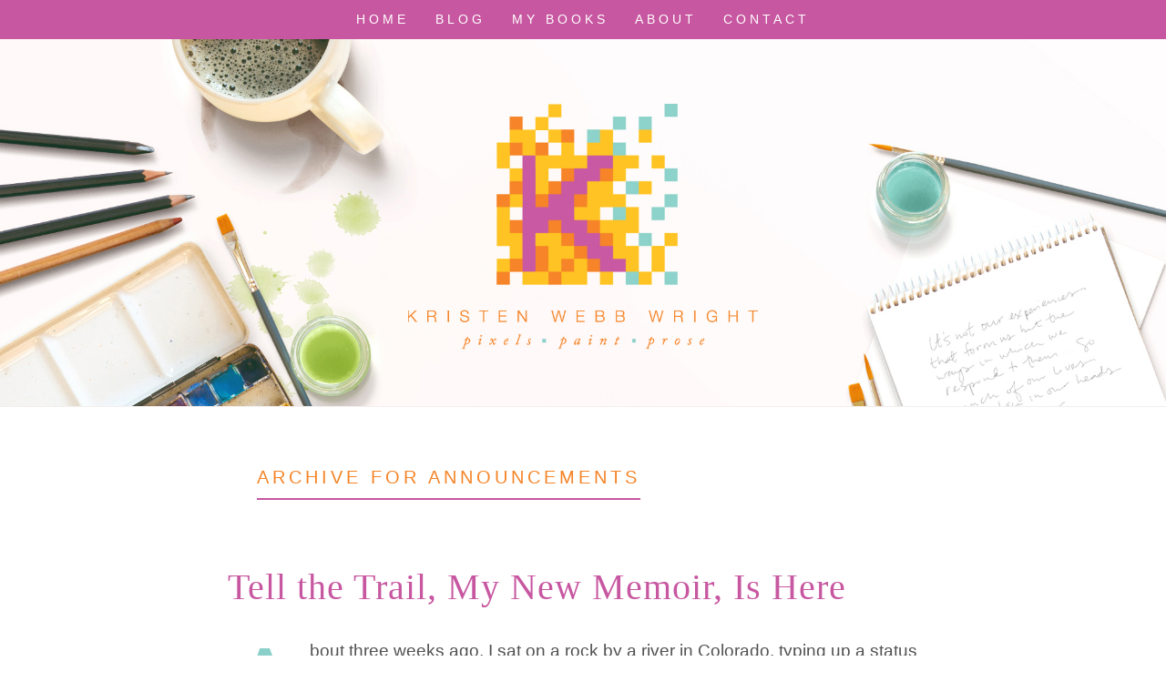

--- FILE ---
content_type: text/html; charset=UTF-8
request_url: https://kristenwebbwright.com/category/announcements/
body_size: 14714
content:
<!DOCTYPE html>

<!--[if IE 6]>
	<html id="ie6" lang="en-US" prefix="og: http://ogp.me/ns# fb: http://ogp.me/ns/fb#">
<![endif]-->
<!--[if IE 7]>
	<html id="ie7" lang="en-US" prefix="og: http://ogp.me/ns# fb: http://ogp.me/ns/fb#">
<![endif]-->
<!--[if IE 8]>
	<html id="ie8" lang="en-US" prefix="og: http://ogp.me/ns# fb: http://ogp.me/ns/fb#">
<![endif]-->
<!--[if IE 9]>
	<html id="ie9" lang="en-US" prefix="og: http://ogp.me/ns# fb: http://ogp.me/ns/fb#">
<![endif]-->
<!--[if (gt IE 9) | (!IE)  ]><!-->
	<html  lang="en-US" prefix="og: http://ogp.me/ns# fb: http://ogp.me/ns/fb#">
<!--<![endif]-->

<head>

<meta charset="UTF-8" />

<title>Announcements Archives - Kristen Webb Wright</title>

<link rel="shortcut icon" href="https://kristenwebbwright.com/wp-content/uploads/builder-favicon/qzTlVc2Ng.ico" />

<link rel="stylesheet" href="https://kristenwebbwright.com/wp-content/themes/Builder-Walker/lib/builder-core/css/reset.css" type="text/css" media="screen" />
<link rel="stylesheet" href="https://kristenwebbwright.com/wp-content/themes/Builder-Walker-Testing/style.css" type="text/css" media="screen" />
<link rel="stylesheet" href="https://kristenwebbwright.com/wp-content/uploads/it-file-cache/builder-layouts/54bd921916c1e.css?version=bd471047de8319345e8e0717b7b8f191" type="text/css" media="screen" />
<link rel="stylesheet" href="https://kristenwebbwright.com/wp-content/themes/Builder-Walker-Testing/style-responsive.css" type="text/css" media="only screen and (max-width: 780px)" />
<link rel="stylesheet" href="https://kristenwebbwright.com/wp-content/themes/Builder-Walker-Testing/style-mobile.css" type="text/css" media="only screen and (max-width: 500px)" />
<link rel="stylesheet" href="https://kristenwebbwright.com/wp-content/themes/Builder-Walker/lib/builder-core/css/structure.css?ver=2" type="text/css" media="screen" />

<!--[if lt IE 7]>
	<script src="https://kristenwebbwright.com/wp-content/themes/Builder-Walker/lib/builder-core/js/dropdown.js" type="text/javascript"></script>
<![endif]-->
<!--[if lt IE 9]>
	<script src="https://kristenwebbwright.com/wp-content/themes/Builder-Walker/lib/builder-core/js/html5.js" type="text/javascript"></script>
<![endif]-->

<link rel="profile" href="https://gmpg.org/xfn/11" />
<link rel="pingback" href="https://kristenwebbwright.com/xmlrpc.php" />
<meta name="viewport" content="width=device-width, initial-scale=1">

<meta name='robots' content='index, follow, max-image-preview:large, max-snippet:-1, max-video-preview:-1' />
	<style>img:is([sizes="auto" i], [sizes^="auto," i]) { contain-intrinsic-size: 3000px 1500px }</style>
	<meta name="dlm-version" content="4.8.7">
	<!-- This site is optimized with the Yoast SEO plugin v20.12 - https://yoast.com/wordpress/plugins/seo/ -->
	<link rel="canonical" href="https://www.kristenwebbwright.com/category/announcements/" />
	<meta property="og:locale" content="en_US" />
	<meta property="og:type" content="article" />
	<meta property="og:title" content="Announcements Archives - Kristen Webb Wright" />
	<meta property="og:url" content="https://www.kristenwebbwright.com/category/announcements/" />
	<meta property="og:site_name" content="Kristen Webb Wright" />
	<meta name="twitter:card" content="summary_large_image" />
	<meta name="twitter:site" content="@kristenwright_" />
	<script type="application/ld+json" class="yoast-schema-graph">{"@context":"https://schema.org","@graph":[{"@type":"CollectionPage","@id":"https://www.kristenwebbwright.com/category/announcements/","url":"https://www.kristenwebbwright.com/category/announcements/","name":"Announcements Archives - Kristen Webb Wright","isPartOf":{"@id":"https://kristenwebbwright.com/#website"},"breadcrumb":{"@id":"https://www.kristenwebbwright.com/category/announcements/#breadcrumb"},"inLanguage":"en-US"},{"@type":"BreadcrumbList","@id":"https://www.kristenwebbwright.com/category/announcements/#breadcrumb","itemListElement":[{"@type":"ListItem","position":1,"name":"Home","item":"https://kristenwebbwright.com/"},{"@type":"ListItem","position":2,"name":"Announcements"}]},{"@type":"WebSite","@id":"https://kristenwebbwright.com/#website","url":"https://kristenwebbwright.com/","name":"Kristen Webb Wright","description":"Writer, Artist &amp; Web Designer from Oklahoma City","publisher":{"@id":"https://kristenwebbwright.com/#/schema/person/39115dbcc8e20b96e73c226b2e69127d"},"potentialAction":[{"@type":"SearchAction","target":{"@type":"EntryPoint","urlTemplate":"https://kristenwebbwright.com/?s={search_term_string}"},"query-input":"required name=search_term_string"}],"inLanguage":"en-US"},{"@type":["Person","Organization"],"@id":"https://kristenwebbwright.com/#/schema/person/39115dbcc8e20b96e73c226b2e69127d","name":"Kristen Webb Wright","image":{"@type":"ImageObject","inLanguage":"en-US","@id":"https://kristenwebbwright.com/#/schema/person/image/","url":"https://secure.gravatar.com/avatar/e154faa979fe43f2d2ac046f289741c8abdd82b95eec8fa700841c914312573b?s=96&d=mm&r=g","contentUrl":"https://secure.gravatar.com/avatar/e154faa979fe43f2d2ac046f289741c8abdd82b95eec8fa700841c914312573b?s=96&d=mm&r=g","caption":"Kristen Webb Wright"},"logo":{"@id":"https://kristenwebbwright.com/#/schema/person/image/"},"sameAs":["https://twitter.com/kristenwright_"]}]}</script>
	<!-- / Yoast SEO plugin. -->


<link rel="alternate" type="application/rss+xml" title="Kristen Webb Wright &raquo; Feed" href="https://kristenwebbwright.com/feed/" />
<link rel="alternate" type="application/rss+xml" title="Kristen Webb Wright &raquo; Comments Feed" href="https://kristenwebbwright.com/comments/feed/" />
<link rel="alternate" type="application/rss+xml" title="Kristen Webb Wright &raquo; Announcements Category Feed" href="https://kristenwebbwright.com/category/announcements/feed/" />
<script type="text/javascript">
/* <![CDATA[ */
window._wpemojiSettings = {"baseUrl":"https:\/\/s.w.org\/images\/core\/emoji\/16.0.1\/72x72\/","ext":".png","svgUrl":"https:\/\/s.w.org\/images\/core\/emoji\/16.0.1\/svg\/","svgExt":".svg","source":{"wpemoji":"https:\/\/kristenwebbwright.com\/wp-includes\/js\/wp-emoji.js?ver=6.8.3","twemoji":"https:\/\/kristenwebbwright.com\/wp-includes\/js\/twemoji.js?ver=6.8.3"}};
/**
 * @output wp-includes/js/wp-emoji-loader.js
 */

/**
 * Emoji Settings as exported in PHP via _print_emoji_detection_script().
 * @typedef WPEmojiSettings
 * @type {object}
 * @property {?object} source
 * @property {?string} source.concatemoji
 * @property {?string} source.twemoji
 * @property {?string} source.wpemoji
 * @property {?boolean} DOMReady
 * @property {?Function} readyCallback
 */

/**
 * Support tests.
 * @typedef SupportTests
 * @type {object}
 * @property {?boolean} flag
 * @property {?boolean} emoji
 */

/**
 * IIFE to detect emoji support and load Twemoji if needed.
 *
 * @param {Window} window
 * @param {Document} document
 * @param {WPEmojiSettings} settings
 */
( function wpEmojiLoader( window, document, settings ) {
	if ( typeof Promise === 'undefined' ) {
		return;
	}

	var sessionStorageKey = 'wpEmojiSettingsSupports';
	var tests = [ 'flag', 'emoji' ];

	/**
	 * Checks whether the browser supports offloading to a Worker.
	 *
	 * @since 6.3.0
	 *
	 * @private
	 *
	 * @returns {boolean}
	 */
	function supportsWorkerOffloading() {
		return (
			typeof Worker !== 'undefined' &&
			typeof OffscreenCanvas !== 'undefined' &&
			typeof URL !== 'undefined' &&
			URL.createObjectURL &&
			typeof Blob !== 'undefined'
		);
	}

	/**
	 * @typedef SessionSupportTests
	 * @type {object}
	 * @property {number} timestamp
	 * @property {SupportTests} supportTests
	 */

	/**
	 * Get support tests from session.
	 *
	 * @since 6.3.0
	 *
	 * @private
	 *
	 * @returns {?SupportTests} Support tests, or null if not set or older than 1 week.
	 */
	function getSessionSupportTests() {
		try {
			/** @type {SessionSupportTests} */
			var item = JSON.parse(
				sessionStorage.getItem( sessionStorageKey )
			);
			if (
				typeof item === 'object' &&
				typeof item.timestamp === 'number' &&
				new Date().valueOf() < item.timestamp + 604800 && // Note: Number is a week in seconds.
				typeof item.supportTests === 'object'
			) {
				return item.supportTests;
			}
		} catch ( e ) {}
		return null;
	}

	/**
	 * Persist the supports in session storage.
	 *
	 * @since 6.3.0
	 *
	 * @private
	 *
	 * @param {SupportTests} supportTests Support tests.
	 */
	function setSessionSupportTests( supportTests ) {
		try {
			/** @type {SessionSupportTests} */
			var item = {
				supportTests: supportTests,
				timestamp: new Date().valueOf()
			};

			sessionStorage.setItem(
				sessionStorageKey,
				JSON.stringify( item )
			);
		} catch ( e ) {}
	}

	/**
	 * Checks if two sets of Emoji characters render the same visually.
	 *
	 * This is used to determine if the browser is rendering an emoji with multiple data points
	 * correctly. set1 is the emoji in the correct form, using a zero-width joiner. set2 is the emoji
	 * in the incorrect form, using a zero-width space. If the two sets render the same, then the browser
	 * does not support the emoji correctly.
	 *
	 * This function may be serialized to run in a Worker. Therefore, it cannot refer to variables from the containing
	 * scope. Everything must be passed by parameters.
	 *
	 * @since 4.9.0
	 *
	 * @private
	 *
	 * @param {CanvasRenderingContext2D} context 2D Context.
	 * @param {string} set1 Set of Emoji to test.
	 * @param {string} set2 Set of Emoji to test.
	 *
	 * @return {boolean} True if the two sets render the same.
	 */
	function emojiSetsRenderIdentically( context, set1, set2 ) {
		// Cleanup from previous test.
		context.clearRect( 0, 0, context.canvas.width, context.canvas.height );
		context.fillText( set1, 0, 0 );
		var rendered1 = new Uint32Array(
			context.getImageData(
				0,
				0,
				context.canvas.width,
				context.canvas.height
			).data
		);

		// Cleanup from previous test.
		context.clearRect( 0, 0, context.canvas.width, context.canvas.height );
		context.fillText( set2, 0, 0 );
		var rendered2 = new Uint32Array(
			context.getImageData(
				0,
				0,
				context.canvas.width,
				context.canvas.height
			).data
		);

		return rendered1.every( function ( rendered2Data, index ) {
			return rendered2Data === rendered2[ index ];
		} );
	}

	/**
	 * Checks if the center point of a single emoji is empty.
	 *
	 * This is used to determine if the browser is rendering an emoji with a single data point
	 * correctly. The center point of an incorrectly rendered emoji will be empty. A correctly
	 * rendered emoji will have a non-zero value at the center point.
	 *
	 * This function may be serialized to run in a Worker. Therefore, it cannot refer to variables from the containing
	 * scope. Everything must be passed by parameters.
	 *
	 * @since 6.8.2
	 *
	 * @private
	 *
	 * @param {CanvasRenderingContext2D} context 2D Context.
	 * @param {string} emoji Emoji to test.
	 *
	 * @return {boolean} True if the center point is empty.
	 */
	function emojiRendersEmptyCenterPoint( context, emoji ) {
		// Cleanup from previous test.
		context.clearRect( 0, 0, context.canvas.width, context.canvas.height );
		context.fillText( emoji, 0, 0 );

		// Test if the center point (16, 16) is empty (0,0,0,0).
		var centerPoint = context.getImageData(16, 16, 1, 1);
		for ( var i = 0; i < centerPoint.data.length; i++ ) {
			if ( centerPoint.data[ i ] !== 0 ) {
				// Stop checking the moment it's known not to be empty.
				return false;
			}
		}

		return true;
	}

	/**
	 * Determines if the browser properly renders Emoji that Twemoji can supplement.
	 *
	 * This function may be serialized to run in a Worker. Therefore, it cannot refer to variables from the containing
	 * scope. Everything must be passed by parameters.
	 *
	 * @since 4.2.0
	 *
	 * @private
	 *
	 * @param {CanvasRenderingContext2D} context 2D Context.
	 * @param {string} type Whether to test for support of "flag" or "emoji".
	 * @param {Function} emojiSetsRenderIdentically Reference to emojiSetsRenderIdentically function, needed due to minification.
	 * @param {Function} emojiRendersEmptyCenterPoint Reference to emojiRendersEmptyCenterPoint function, needed due to minification.
	 *
	 * @return {boolean} True if the browser can render emoji, false if it cannot.
	 */
	function browserSupportsEmoji( context, type, emojiSetsRenderIdentically, emojiRendersEmptyCenterPoint ) {
		var isIdentical;

		switch ( type ) {
			case 'flag':
				/*
				 * Test for Transgender flag compatibility. Added in Unicode 13.
				 *
				 * To test for support, we try to render it, and compare the rendering to how it would look if
				 * the browser doesn't render it correctly (white flag emoji + transgender symbol).
				 */
				isIdentical = emojiSetsRenderIdentically(
					context,
					'\uD83C\uDFF3\uFE0F\u200D\u26A7\uFE0F', // as a zero-width joiner sequence
					'\uD83C\uDFF3\uFE0F\u200B\u26A7\uFE0F' // separated by a zero-width space
				);

				if ( isIdentical ) {
					return false;
				}

				/*
				 * Test for Sark flag compatibility. This is the least supported of the letter locale flags,
				 * so gives us an easy test for full support.
				 *
				 * To test for support, we try to render it, and compare the rendering to how it would look if
				 * the browser doesn't render it correctly ([C] + [Q]).
				 */
				isIdentical = emojiSetsRenderIdentically(
					context,
					'\uD83C\uDDE8\uD83C\uDDF6', // as the sequence of two code points
					'\uD83C\uDDE8\u200B\uD83C\uDDF6' // as the two code points separated by a zero-width space
				);

				if ( isIdentical ) {
					return false;
				}

				/*
				 * Test for English flag compatibility. England is a country in the United Kingdom, it
				 * does not have a two letter locale code but rather a five letter sub-division code.
				 *
				 * To test for support, we try to render it, and compare the rendering to how it would look if
				 * the browser doesn't render it correctly (black flag emoji + [G] + [B] + [E] + [N] + [G]).
				 */
				isIdentical = emojiSetsRenderIdentically(
					context,
					// as the flag sequence
					'\uD83C\uDFF4\uDB40\uDC67\uDB40\uDC62\uDB40\uDC65\uDB40\uDC6E\uDB40\uDC67\uDB40\uDC7F',
					// with each code point separated by a zero-width space
					'\uD83C\uDFF4\u200B\uDB40\uDC67\u200B\uDB40\uDC62\u200B\uDB40\uDC65\u200B\uDB40\uDC6E\u200B\uDB40\uDC67\u200B\uDB40\uDC7F'
				);

				return ! isIdentical;
			case 'emoji':
				/*
				 * Does Emoji 16.0 cause the browser to go splat?
				 *
				 * To test for Emoji 16.0 support, try to render a new emoji: Splatter.
				 *
				 * The splatter emoji is a single code point emoji. Testing for browser support
				 * required testing the center point of the emoji to see if it is empty.
				 *
				 * 0xD83E 0xDEDF (\uD83E\uDEDF) == 🫟 Splatter.
				 *
				 * When updating this test, please ensure that the emoji is either a single code point
				 * or switch to using the emojiSetsRenderIdentically function and testing with a zero-width
				 * joiner vs a zero-width space.
				 */
				var notSupported = emojiRendersEmptyCenterPoint( context, '\uD83E\uDEDF' );
				return ! notSupported;
		}

		return false;
	}

	/**
	 * Checks emoji support tests.
	 *
	 * This function may be serialized to run in a Worker. Therefore, it cannot refer to variables from the containing
	 * scope. Everything must be passed by parameters.
	 *
	 * @since 6.3.0
	 *
	 * @private
	 *
	 * @param {string[]} tests Tests.
	 * @param {Function} browserSupportsEmoji Reference to browserSupportsEmoji function, needed due to minification.
	 * @param {Function} emojiSetsRenderIdentically Reference to emojiSetsRenderIdentically function, needed due to minification.
	 * @param {Function} emojiRendersEmptyCenterPoint Reference to emojiRendersEmptyCenterPoint function, needed due to minification.
	 *
	 * @return {SupportTests} Support tests.
	 */
	function testEmojiSupports( tests, browserSupportsEmoji, emojiSetsRenderIdentically, emojiRendersEmptyCenterPoint ) {
		var canvas;
		if (
			typeof WorkerGlobalScope !== 'undefined' &&
			self instanceof WorkerGlobalScope
		) {
			canvas = new OffscreenCanvas( 300, 150 ); // Dimensions are default for HTMLCanvasElement.
		} else {
			canvas = document.createElement( 'canvas' );
		}

		var context = canvas.getContext( '2d', { willReadFrequently: true } );

		/*
		 * Chrome on OS X added native emoji rendering in M41. Unfortunately,
		 * it doesn't work when the font is bolder than 500 weight. So, we
		 * check for bold rendering support to avoid invisible emoji in Chrome.
		 */
		context.textBaseline = 'top';
		context.font = '600 32px Arial';

		var supports = {};
		tests.forEach( function ( test ) {
			supports[ test ] = browserSupportsEmoji( context, test, emojiSetsRenderIdentically, emojiRendersEmptyCenterPoint );
		} );
		return supports;
	}

	/**
	 * Adds a script to the head of the document.
	 *
	 * @ignore
	 *
	 * @since 4.2.0
	 *
	 * @param {string} src The url where the script is located.
	 *
	 * @return {void}
	 */
	function addScript( src ) {
		var script = document.createElement( 'script' );
		script.src = src;
		script.defer = true;
		document.head.appendChild( script );
	}

	settings.supports = {
		everything: true,
		everythingExceptFlag: true
	};

	// Create a promise for DOMContentLoaded since the worker logic may finish after the event has fired.
	var domReadyPromise = new Promise( function ( resolve ) {
		document.addEventListener( 'DOMContentLoaded', resolve, {
			once: true
		} );
	} );

	// Obtain the emoji support from the browser, asynchronously when possible.
	new Promise( function ( resolve ) {
		var supportTests = getSessionSupportTests();
		if ( supportTests ) {
			resolve( supportTests );
			return;
		}

		if ( supportsWorkerOffloading() ) {
			try {
				// Note that the functions are being passed as arguments due to minification.
				var workerScript =
					'postMessage(' +
					testEmojiSupports.toString() +
					'(' +
					[
						JSON.stringify( tests ),
						browserSupportsEmoji.toString(),
						emojiSetsRenderIdentically.toString(),
						emojiRendersEmptyCenterPoint.toString()
					].join( ',' ) +
					'));';
				var blob = new Blob( [ workerScript ], {
					type: 'text/javascript'
				} );
				var worker = new Worker( URL.createObjectURL( blob ), { name: 'wpTestEmojiSupports' } );
				worker.onmessage = function ( event ) {
					supportTests = event.data;
					setSessionSupportTests( supportTests );
					worker.terminate();
					resolve( supportTests );
				};
				return;
			} catch ( e ) {}
		}

		supportTests = testEmojiSupports( tests, browserSupportsEmoji, emojiSetsRenderIdentically, emojiRendersEmptyCenterPoint );
		setSessionSupportTests( supportTests );
		resolve( supportTests );
	} )
		// Once the browser emoji support has been obtained from the session, finalize the settings.
		.then( function ( supportTests ) {
			/*
			 * Tests the browser support for flag emojis and other emojis, and adjusts the
			 * support settings accordingly.
			 */
			for ( var test in supportTests ) {
				settings.supports[ test ] = supportTests[ test ];

				settings.supports.everything =
					settings.supports.everything && settings.supports[ test ];

				if ( 'flag' !== test ) {
					settings.supports.everythingExceptFlag =
						settings.supports.everythingExceptFlag &&
						settings.supports[ test ];
				}
			}

			settings.supports.everythingExceptFlag =
				settings.supports.everythingExceptFlag &&
				! settings.supports.flag;

			// Sets DOMReady to false and assigns a ready function to settings.
			settings.DOMReady = false;
			settings.readyCallback = function () {
				settings.DOMReady = true;
			};
		} )
		.then( function () {
			return domReadyPromise;
		} )
		.then( function () {
			// When the browser can not render everything we need to load a polyfill.
			if ( ! settings.supports.everything ) {
				settings.readyCallback();

				var src = settings.source || {};

				if ( src.concatemoji ) {
					addScript( src.concatemoji );
				} else if ( src.wpemoji && src.twemoji ) {
					addScript( src.twemoji );
					addScript( src.wpemoji );
				}
			}
		} );
} )( window, document, window._wpemojiSettings );

/* ]]> */
</script>
<style id='wp-emoji-styles-inline-css' type='text/css'>

	img.wp-smiley, img.emoji {
		display: inline !important;
		border: none !important;
		box-shadow: none !important;
		height: 1em !important;
		width: 1em !important;
		margin: 0 0.07em !important;
		vertical-align: -0.1em !important;
		background: none !important;
		padding: 0 !important;
	}
</style>
<link rel='stylesheet' id='wp-block-library-css' href='https://kristenwebbwright.com/wp-includes/css/dist/block-library/style.css?ver=6.8.3' type='text/css' media='all' />
<style id='classic-theme-styles-inline-css' type='text/css'>
/**
 * These rules are needed for backwards compatibility.
 * They should match the button element rules in the base theme.json file.
 */
.wp-block-button__link {
	color: #ffffff;
	background-color: #32373c;
	border-radius: 9999px; /* 100% causes an oval, but any explicit but really high value retains the pill shape. */

	/* This needs a low specificity so it won't override the rules from the button element if defined in theme.json. */
	box-shadow: none;
	text-decoration: none;

	/* The extra 2px are added to size solids the same as the outline versions.*/
	padding: calc(0.667em + 2px) calc(1.333em + 2px);

	font-size: 1.125em;
}

.wp-block-file__button {
	background: #32373c;
	color: #ffffff;
	text-decoration: none;
}

</style>
<style id='global-styles-inline-css' type='text/css'>
:root{--wp--preset--aspect-ratio--square: 1;--wp--preset--aspect-ratio--4-3: 4/3;--wp--preset--aspect-ratio--3-4: 3/4;--wp--preset--aspect-ratio--3-2: 3/2;--wp--preset--aspect-ratio--2-3: 2/3;--wp--preset--aspect-ratio--16-9: 16/9;--wp--preset--aspect-ratio--9-16: 9/16;--wp--preset--color--black: #000000;--wp--preset--color--cyan-bluish-gray: #abb8c3;--wp--preset--color--white: #ffffff;--wp--preset--color--pale-pink: #f78da7;--wp--preset--color--vivid-red: #cf2e2e;--wp--preset--color--luminous-vivid-orange: #ff6900;--wp--preset--color--luminous-vivid-amber: #fcb900;--wp--preset--color--light-green-cyan: #7bdcb5;--wp--preset--color--vivid-green-cyan: #00d084;--wp--preset--color--pale-cyan-blue: #8ed1fc;--wp--preset--color--vivid-cyan-blue: #0693e3;--wp--preset--color--vivid-purple: #9b51e0;--wp--preset--gradient--vivid-cyan-blue-to-vivid-purple: linear-gradient(135deg,rgba(6,147,227,1) 0%,rgb(155,81,224) 100%);--wp--preset--gradient--light-green-cyan-to-vivid-green-cyan: linear-gradient(135deg,rgb(122,220,180) 0%,rgb(0,208,130) 100%);--wp--preset--gradient--luminous-vivid-amber-to-luminous-vivid-orange: linear-gradient(135deg,rgba(252,185,0,1) 0%,rgba(255,105,0,1) 100%);--wp--preset--gradient--luminous-vivid-orange-to-vivid-red: linear-gradient(135deg,rgba(255,105,0,1) 0%,rgb(207,46,46) 100%);--wp--preset--gradient--very-light-gray-to-cyan-bluish-gray: linear-gradient(135deg,rgb(238,238,238) 0%,rgb(169,184,195) 100%);--wp--preset--gradient--cool-to-warm-spectrum: linear-gradient(135deg,rgb(74,234,220) 0%,rgb(151,120,209) 20%,rgb(207,42,186) 40%,rgb(238,44,130) 60%,rgb(251,105,98) 80%,rgb(254,248,76) 100%);--wp--preset--gradient--blush-light-purple: linear-gradient(135deg,rgb(255,206,236) 0%,rgb(152,150,240) 100%);--wp--preset--gradient--blush-bordeaux: linear-gradient(135deg,rgb(254,205,165) 0%,rgb(254,45,45) 50%,rgb(107,0,62) 100%);--wp--preset--gradient--luminous-dusk: linear-gradient(135deg,rgb(255,203,112) 0%,rgb(199,81,192) 50%,rgb(65,88,208) 100%);--wp--preset--gradient--pale-ocean: linear-gradient(135deg,rgb(255,245,203) 0%,rgb(182,227,212) 50%,rgb(51,167,181) 100%);--wp--preset--gradient--electric-grass: linear-gradient(135deg,rgb(202,248,128) 0%,rgb(113,206,126) 100%);--wp--preset--gradient--midnight: linear-gradient(135deg,rgb(2,3,129) 0%,rgb(40,116,252) 100%);--wp--preset--font-size--small: 13px;--wp--preset--font-size--medium: 20px;--wp--preset--font-size--large: 36px;--wp--preset--font-size--x-large: 42px;--wp--preset--spacing--20: 0.44rem;--wp--preset--spacing--30: 0.67rem;--wp--preset--spacing--40: 1rem;--wp--preset--spacing--50: 1.5rem;--wp--preset--spacing--60: 2.25rem;--wp--preset--spacing--70: 3.38rem;--wp--preset--spacing--80: 5.06rem;--wp--preset--shadow--natural: 6px 6px 9px rgba(0, 0, 0, 0.2);--wp--preset--shadow--deep: 12px 12px 50px rgba(0, 0, 0, 0.4);--wp--preset--shadow--sharp: 6px 6px 0px rgba(0, 0, 0, 0.2);--wp--preset--shadow--outlined: 6px 6px 0px -3px rgba(255, 255, 255, 1), 6px 6px rgba(0, 0, 0, 1);--wp--preset--shadow--crisp: 6px 6px 0px rgba(0, 0, 0, 1);}:where(.is-layout-flex){gap: 0.5em;}:where(.is-layout-grid){gap: 0.5em;}body .is-layout-flex{display: flex;}.is-layout-flex{flex-wrap: wrap;align-items: center;}.is-layout-flex > :is(*, div){margin: 0;}body .is-layout-grid{display: grid;}.is-layout-grid > :is(*, div){margin: 0;}:where(.wp-block-columns.is-layout-flex){gap: 2em;}:where(.wp-block-columns.is-layout-grid){gap: 2em;}:where(.wp-block-post-template.is-layout-flex){gap: 1.25em;}:where(.wp-block-post-template.is-layout-grid){gap: 1.25em;}.has-black-color{color: var(--wp--preset--color--black) !important;}.has-cyan-bluish-gray-color{color: var(--wp--preset--color--cyan-bluish-gray) !important;}.has-white-color{color: var(--wp--preset--color--white) !important;}.has-pale-pink-color{color: var(--wp--preset--color--pale-pink) !important;}.has-vivid-red-color{color: var(--wp--preset--color--vivid-red) !important;}.has-luminous-vivid-orange-color{color: var(--wp--preset--color--luminous-vivid-orange) !important;}.has-luminous-vivid-amber-color{color: var(--wp--preset--color--luminous-vivid-amber) !important;}.has-light-green-cyan-color{color: var(--wp--preset--color--light-green-cyan) !important;}.has-vivid-green-cyan-color{color: var(--wp--preset--color--vivid-green-cyan) !important;}.has-pale-cyan-blue-color{color: var(--wp--preset--color--pale-cyan-blue) !important;}.has-vivid-cyan-blue-color{color: var(--wp--preset--color--vivid-cyan-blue) !important;}.has-vivid-purple-color{color: var(--wp--preset--color--vivid-purple) !important;}.has-black-background-color{background-color: var(--wp--preset--color--black) !important;}.has-cyan-bluish-gray-background-color{background-color: var(--wp--preset--color--cyan-bluish-gray) !important;}.has-white-background-color{background-color: var(--wp--preset--color--white) !important;}.has-pale-pink-background-color{background-color: var(--wp--preset--color--pale-pink) !important;}.has-vivid-red-background-color{background-color: var(--wp--preset--color--vivid-red) !important;}.has-luminous-vivid-orange-background-color{background-color: var(--wp--preset--color--luminous-vivid-orange) !important;}.has-luminous-vivid-amber-background-color{background-color: var(--wp--preset--color--luminous-vivid-amber) !important;}.has-light-green-cyan-background-color{background-color: var(--wp--preset--color--light-green-cyan) !important;}.has-vivid-green-cyan-background-color{background-color: var(--wp--preset--color--vivid-green-cyan) !important;}.has-pale-cyan-blue-background-color{background-color: var(--wp--preset--color--pale-cyan-blue) !important;}.has-vivid-cyan-blue-background-color{background-color: var(--wp--preset--color--vivid-cyan-blue) !important;}.has-vivid-purple-background-color{background-color: var(--wp--preset--color--vivid-purple) !important;}.has-black-border-color{border-color: var(--wp--preset--color--black) !important;}.has-cyan-bluish-gray-border-color{border-color: var(--wp--preset--color--cyan-bluish-gray) !important;}.has-white-border-color{border-color: var(--wp--preset--color--white) !important;}.has-pale-pink-border-color{border-color: var(--wp--preset--color--pale-pink) !important;}.has-vivid-red-border-color{border-color: var(--wp--preset--color--vivid-red) !important;}.has-luminous-vivid-orange-border-color{border-color: var(--wp--preset--color--luminous-vivid-orange) !important;}.has-luminous-vivid-amber-border-color{border-color: var(--wp--preset--color--luminous-vivid-amber) !important;}.has-light-green-cyan-border-color{border-color: var(--wp--preset--color--light-green-cyan) !important;}.has-vivid-green-cyan-border-color{border-color: var(--wp--preset--color--vivid-green-cyan) !important;}.has-pale-cyan-blue-border-color{border-color: var(--wp--preset--color--pale-cyan-blue) !important;}.has-vivid-cyan-blue-border-color{border-color: var(--wp--preset--color--vivid-cyan-blue) !important;}.has-vivid-purple-border-color{border-color: var(--wp--preset--color--vivid-purple) !important;}.has-vivid-cyan-blue-to-vivid-purple-gradient-background{background: var(--wp--preset--gradient--vivid-cyan-blue-to-vivid-purple) !important;}.has-light-green-cyan-to-vivid-green-cyan-gradient-background{background: var(--wp--preset--gradient--light-green-cyan-to-vivid-green-cyan) !important;}.has-luminous-vivid-amber-to-luminous-vivid-orange-gradient-background{background: var(--wp--preset--gradient--luminous-vivid-amber-to-luminous-vivid-orange) !important;}.has-luminous-vivid-orange-to-vivid-red-gradient-background{background: var(--wp--preset--gradient--luminous-vivid-orange-to-vivid-red) !important;}.has-very-light-gray-to-cyan-bluish-gray-gradient-background{background: var(--wp--preset--gradient--very-light-gray-to-cyan-bluish-gray) !important;}.has-cool-to-warm-spectrum-gradient-background{background: var(--wp--preset--gradient--cool-to-warm-spectrum) !important;}.has-blush-light-purple-gradient-background{background: var(--wp--preset--gradient--blush-light-purple) !important;}.has-blush-bordeaux-gradient-background{background: var(--wp--preset--gradient--blush-bordeaux) !important;}.has-luminous-dusk-gradient-background{background: var(--wp--preset--gradient--luminous-dusk) !important;}.has-pale-ocean-gradient-background{background: var(--wp--preset--gradient--pale-ocean) !important;}.has-electric-grass-gradient-background{background: var(--wp--preset--gradient--electric-grass) !important;}.has-midnight-gradient-background{background: var(--wp--preset--gradient--midnight) !important;}.has-small-font-size{font-size: var(--wp--preset--font-size--small) !important;}.has-medium-font-size{font-size: var(--wp--preset--font-size--medium) !important;}.has-large-font-size{font-size: var(--wp--preset--font-size--large) !important;}.has-x-large-font-size{font-size: var(--wp--preset--font-size--x-large) !important;}
:where(.wp-block-post-template.is-layout-flex){gap: 1.25em;}:where(.wp-block-post-template.is-layout-grid){gap: 1.25em;}
:where(.wp-block-columns.is-layout-flex){gap: 2em;}:where(.wp-block-columns.is-layout-grid){gap: 2em;}
:root :where(.wp-block-pullquote){font-size: 1.5em;line-height: 1.6;}
</style>
<link rel='stylesheet' id='perfect-pullquotes-styles-css' href='https://kristenwebbwright.com/wp-content/plugins/perfect-pullquotes/perfect-pullquotes.css?ver=1.7.5' type='text/css' media='all' />
<style id='kadence-blocks-global-variables-inline-css' type='text/css'>
:root {--global-kb-font-size-sm:clamp(0.8rem, 0.73rem + 0.217vw, 0.9rem);--global-kb-font-size-md:clamp(1.1rem, 0.995rem + 0.326vw, 1.25rem);--global-kb-font-size-lg:clamp(1.75rem, 1.576rem + 0.543vw, 2rem);--global-kb-font-size-xl:clamp(2.25rem, 1.728rem + 1.63vw, 3rem);--global-kb-font-size-xxl:clamp(2.5rem, 1.456rem + 3.26vw, 4rem);--global-kb-font-size-xxxl:clamp(2.75rem, 0.489rem + 7.065vw, 6rem);}:root {--global-palette1: #3182CE;--global-palette2: #2B6CB0;--global-palette3: #1A202C;--global-palette4: #2D3748;--global-palette5: #4A5568;--global-palette6: #718096;--global-palette7: #EDF2F7;--global-palette8: #F7FAFC;--global-palette9: #ffffff;}
</style>
<script type="text/javascript" src="https://kristenwebbwright.com/wp-includes/js/jquery/jquery.js?ver=3.7.1" id="jquery-core-js"></script>
<script type="text/javascript" src="https://kristenwebbwright.com/wp-includes/js/jquery/jquery-migrate.js?ver=3.4.1" id="jquery-migrate-js"></script>
<link rel="https://api.w.org/" href="https://kristenwebbwright.com/wp-json/" /><link rel="alternate" title="JSON" type="application/json" href="https://kristenwebbwright.com/wp-json/wp/v2/categories/35" /><link rel="EditURI" type="application/rsd+xml" title="RSD" href="https://kristenwebbwright.com/xmlrpc.php?rsd" />
<meta name="generator" content="WordPress 6.8.3" />
<style type="text/css">
			.wpsdc-drop-cap {	float: left;
	padding: 0.235em 0.06em 0em 0em;
	font-size: 6em;
	line-height: 0.4em;
	font-family: ‘EB Garamond’, serif;color : #8bcfcb;}
		</style><script type='text/javascript'>
(function() {
var bsl=document.createElement('script');
bsl.type='text/javascript';bsl.async=true;bsl.src='https://kristenwebbwright.com/wp-content/uploads/it-file-cache/builder-core/script.js?ver=2';
var se=document.getElementsByTagName('script')[0];se.parentNode.insertBefore(bsl,se);
})();
</script>
		<style type="text/css" id="wp-custom-css">
			p.has-background a {
    color: #c757a0;
}		</style>
		
<!-- START - Open Graph and Twitter Card Tags 3.3.0 -->
 <!-- Facebook Open Graph -->
  <meta property="og:locale" content="en_US"/>
  <meta property="og:site_name" content="Kristen Webb Wright"/>
  <meta property="og:title" content="Announcements Archives - Kristen Webb Wright"/>
  <meta property="og:url" content="https://www.kristenwebbwright.com/category/announcements/"/>
  <meta property="og:type" content="article"/>
  <meta property="og:description" content="Writer, Artist &amp; Web Designer from Oklahoma City"/>
 <!-- Google+ / Schema.org -->
 <!-- Twitter Cards -->
  <meta name="twitter:title" content="Announcements Archives - Kristen Webb Wright"/>
  <meta name="twitter:url" content="https://www.kristenwebbwright.com/category/announcements/"/>
  <meta name="twitter:description" content="Writer, Artist &amp; Web Designer from Oklahoma City"/>
  <meta name="twitter:card" content="summary_large_image"/>
 <!-- SEO -->
 <!-- Misc. tags -->
 <!-- is_category | yoast_seo -->
<!-- END - Open Graph and Twitter Card Tags 3.3.0 -->
	

</head>
<body id="builder-layout-54bd921916c1e" class="archive category category-announcements category-35 wp-theme-Builder-Walker wp-child-theme-Builder-Walker-Testing builder-responsive builder-template-archive builder-view-archives builder-view-category builder-view-category-35">
<div class="builder-container-background-wrapper">
<div class="builder-container-outer-wrapper">
<div class="builder-container" id="builder-container-54bd921916c1e">
<div class="builder-module-background-wrapper builder-module-navigation-background-wrapper builder-module-1-background-wrapper builder-module-navigation-1-background-wrapper builder-module-top-background-wrapper builder-module-navigation-last-background-wrapper builder-module-before-image-background-wrapper default-module-style-background-wrapper" id="builder-module-54bd921916c66-background-wrapper">
<div class="builder-module-outer-wrapper builder-module-navigation-outer-wrapper builder-module-1-outer-wrapper builder-module-navigation-1-outer-wrapper builder-module-top-outer-wrapper builder-module-navigation-last-outer-wrapper builder-module-before-image-outer-wrapper default-module-style-outer-wrapper" id="builder-module-54bd921916c66-outer-wrapper">
<div class="builder-module builder-module-navigation builder-module-1 builder-module-navigation-1 builder-module-top builder-module-navigation-last builder-module-before-image default-module-style clearfix builder-module-navigation-custom-menu builder-module-navigation-custom-menu-id-2" id="builder-module-54bd921916c66">
<div class="builder-module-block-outer-wrapper builder-module-element-outer-wrapper builder-module-column-1-outer-wrapper single clearfix">
<div class="builder-module-block builder-module-element builder-module-column-1">
<div class="menu-home-container builder-module-navigation-menu-wrapper"><ul id="menu-home" class="menu"><li id="menu-item-445" class="menu-item menu-item-type-post_type menu-item-object-page menu-item-home menu-item-445"><a href="https://kristenwebbwright.com/">Home</a></li>
<li id="menu-item-11" class="menu-item menu-item-type-custom menu-item-object-custom menu-item-11"><a href="https://kristenwebbwright.com/blog">Blog</a></li>
<li id="menu-item-29" class="menu-item menu-item-type-custom menu-item-object-custom menu-item-29"><a href="https://kristenwebbwright.com/books">My Books</a></li>
<li id="menu-item-10" class="menu-item menu-item-type-custom menu-item-object-custom menu-item-10"><a href="https://kristenwebbwright.com/about">About</a></li>
<li id="menu-item-2205" class="menu-item menu-item-type-post_type menu-item-object-page menu-item-2205"><a href="https://kristenwebbwright.com/contact/">Contact</a></li>
</ul></div>
</div>
</div>

</div>
</div>
</div>

<div class="builder-module-background-wrapper builder-module-image-background-wrapper builder-module-2-background-wrapper builder-module-image-1-background-wrapper builder-module-middle-background-wrapper builder-module-image-last-background-wrapper builder-module-before-content-background-wrapper builder-module-after-navigation-background-wrapper image-full-window-background-wrapper" id="builder-module-54c0118fbc6a6-background-wrapper">
<div class="builder-module-outer-wrapper builder-module-image-outer-wrapper builder-module-2-outer-wrapper builder-module-image-1-outer-wrapper builder-module-middle-outer-wrapper builder-module-image-last-outer-wrapper builder-module-before-content-outer-wrapper builder-module-after-navigation-outer-wrapper image-full-window-outer-wrapper" id="builder-module-54c0118fbc6a6-outer-wrapper">
<div class="builder-module builder-module-image builder-module-2 builder-module-image-1 builder-module-middle builder-module-image-last builder-module-before-content builder-module-after-navigation image-full-window clearfix" id="builder-module-54c0118fbc6a6">
<div class="builder-module-block-outer-wrapper builder-module-element-outer-wrapper builder-module-column-1-outer-wrapper single clearfix">
<div class="builder-module-block builder-module-element builder-module-column-1 clearfix">
<a href="https://kristenwebbwright.com">
<img src="https://kristenwebbwright.com/wp-content/uploads/2015/02/kristen-webb-wright-blog.jpg" alt="Image" /></a>
</div>
</div>

</div>
</div>
</div>

<div class="builder-module-background-wrapper builder-module-content-background-wrapper builder-module-3-background-wrapper builder-module-content-1-background-wrapper builder-module-middle-background-wrapper builder-module-content-last-background-wrapper builder-module-before-widget-bar-background-wrapper builder-module-after-image-background-wrapper default-module-style-background-wrapper" id="builder-module-54bd92920e617-background-wrapper">
<div class="builder-module-outer-wrapper builder-module-content-outer-wrapper builder-module-3-outer-wrapper builder-module-content-1-outer-wrapper builder-module-middle-outer-wrapper builder-module-content-last-outer-wrapper builder-module-before-widget-bar-outer-wrapper builder-module-after-image-outer-wrapper default-module-style-outer-wrapper" id="builder-module-54bd92920e617-outer-wrapper">
<div class="builder-module builder-module-content builder-module-3 builder-module-content-1 builder-module-middle builder-module-content-last builder-module-before-widget-bar builder-module-after-image default-module-style clearfix" id="builder-module-54bd92920e617">
<div class="builder-module-block-outer-wrapper builder-module-element-outer-wrapper builder-module-column-1-outer-wrapper single clearfix">
<div class="builder-module-block builder-module-element builder-module-column-1 clearfix">
	
		<div class="loop">
			<div class="loop-header">
				<h4 class="loop-title">
					Archive for Announcements				</h4>

											<h2 class="category-description"></h2>
				
			</div>

			<div class="loop-content">
									
						<div id="post-888" class="post-888 post type-post status-publish format-standard hentry category-announcements">
	<!-- title, meta, and date info -->
	<div class="entry-header clearfix">

		<h3 class="entry-title clearfix">
			<a href="https://kristenwebbwright.com/announcements/tell-the-trail-new-memoir/">Tell the Trail, My New Memoir, Is Here</a>
		</h3>

		<div class="entry-meta-wrapper clearfix">
			<!-- meta, and date info -->
			<div class="entry-meta">
				Posted by <span class="author"><a href="https://kristenwebbwright.com/author/kristen/" title="Kristen Webb Wright">Kristen Webb Wright</a></span> on			</div>

			<div class="entry-meta date">
				<a href="https://kristenwebbwright.com/announcements/tell-the-trail-new-memoir/">
					<span>&nbsp;October 25, 2016</span>
				</a>
			</div>

			<div class="entry-meta">
							</div>
		</div>

		
	</div>

	<!-- post content -->
	<div class="entry-content clearfix">
		<p><span class="wpsdc-drop-cap">A</span>bout three weeks ago, I sat on a rock by a river in Colorado, typing up a status update to publish on Facebook. It was a sentimental date for me—two years ago to the day, my new book, <em>Tell the Trail</em> begins.</p>
<p>After the post went live, I got up, brushed off, and took a look upstream. The river ran in a swift current around me, even though the water level was much lower than during the summer rafting season when the snow melts off the peaks.</p>
	<style type="text/css" scoped="scoped">
		#gallery-2 {
			clear: both;
		}
		#gallery-2 .gallery-item-wrapper {
			float: left;
			margin: 0;
			padding: 0;
			width: 33.333333333333%;
		}
		#ie6 #gallery-2 .gallery-item-wrapper,
		#ie7 #gallery-2 .gallery-item-wrapper {
			width: 33%;
		}
		#gallery-2 .gallery-item {
			display: block;
			float: none;
			margin: 5px;
			width: auto !important;
		}
		#ie6 #gallery-2 .gallery-item {
			display: inline;
		}
		#gallery-2 .gallery-icon a {
			display: block;
			line-height: 0;
		}
		#gallery-2 img {
			width: 100% !important;
			max-width: 100% !important;
			height: auto !important;
		}
		#gallery-2 .gallery-caption {
			overflow: hidden;
		}
		#ie6 #gallery-2 .gallery-caption {
			word-wrap: break-word;
		}
	</style>
<div id='gallery-2' class='gallery galleryid-888 gallery-columns-3 gallery-size-medium clearfix'>
<div class='gallery-item-wrapper'>
<dl class='gallery-item'>
			<dt class='gallery-icon'>
				<img fetchpriority="high" decoding="async" width="300" height="200" src="https://kristenwebbwright.com/wp-content/uploads/2016/10/tell-the-trail-announcement-300x200.jpg" class="attachment-medium size-medium" alt="tell-the-trail" srcset="https://kristenwebbwright.com/wp-content/uploads/2016/10/tell-the-trail-announcement-300x200.jpg 300w, https://kristenwebbwright.com/wp-content/uploads/2016/10/tell-the-trail-announcement-768x512.jpg 768w, https://kristenwebbwright.com/wp-content/uploads/2016/10/tell-the-trail-announcement.jpg 960w" sizes="(max-width: 300px) 100vw, 300px" />
			</dt></dl>
</div>
<div class='gallery-item-wrapper'>
<dl class='gallery-item'>
			<dt class='gallery-icon'>
				<img decoding="async" width="300" height="200" src="https://kristenwebbwright.com/wp-content/uploads/2016/10/IMG_4767-1-300x200.jpg" class="attachment-medium size-medium" alt="" srcset="https://kristenwebbwright.com/wp-content/uploads/2016/10/IMG_4767-1-300x200.jpg 300w, https://kristenwebbwright.com/wp-content/uploads/2016/10/IMG_4767-1-768x512.jpg 768w, https://kristenwebbwright.com/wp-content/uploads/2016/10/IMG_4767-1.jpg 960w" sizes="(max-width: 300px) 100vw, 300px" />
			</dt></dl>
</div>
<div class='gallery-item-wrapper'>
<dl class='gallery-item'>
			<dt class='gallery-icon'>
				<img decoding="async" width="300" height="200" src="https://kristenwebbwright.com/wp-content/uploads/2016/10/IMG_4768-300x200.jpg" class="attachment-medium size-medium" alt="" srcset="https://kristenwebbwright.com/wp-content/uploads/2016/10/IMG_4768-300x200.jpg 300w, https://kristenwebbwright.com/wp-content/uploads/2016/10/IMG_4768-768x512.jpg 768w, https://kristenwebbwright.com/wp-content/uploads/2016/10/IMG_4768.jpg 960w" sizes="(max-width: 300px) 100vw, 300px" />
			</dt></dl>
</div>
<br style="clear: both" /></div>

<p>Up the hill, after a steep climb up the banks of the river, I found a monument. It was a huge boulder that looked more like an abstract sculpture, the center hollowed out to form a hole.</p>
<p>On the top of the rock, a plaque was cemented into the surface of the stone.</p>
<p><span class="pulledquote">“Life can only be understood backwards, but it must be lived forwards.<br />
&#8211;Søren Kierkegaard”</span></p>
<p>When I read the words on the plaque, I was overcome with emotion. <em>“Life can only be understood backwards, but it must be lived forwards.” </em>A quote from the philospher Kierkegaard.</p>
<p>Under the quote, names and dates were listed to honor rafters that had died on the dangerous stretch of river.</p>
<p>I stepped back, realizing it: I&#8217;d traveled over six hundred miles to finally find my answer.</p>
<h3 style="margin-top: 40px;">What&#8217;s the Book About?</h3>
<p><em>&#8220;What&#8217;s the book about?&#8221;</em> That&#8217;s one of those questions that has followed me around the past few years, along with <em>&#8220;Why publish your journals?&#8221; </em></p>
<p>I&#8217;ve tried out a few different answers to the <em>What&#8217;s it about?</em> question.</p>
<blockquote><p>&#8220;It&#8217;s a memoir.&#8221;<br />
&#8220;It&#8217;s just my journals.&#8221;<br />
&#8220;It&#8217;s about learning to be mindful and live in the present.&#8221;<br />
&#8220;It&#8217;s about life.&#8221;</p></blockquote>
<p>The truth is—I can&#8217;t reduce <em>Tell the Trail</em> down to just one sentence. I&#8217;m still in the midst of my story, living each day, feeling my way through my own narrative.</p>
<p><span class="pulledquote-left">I&#8217;ve wanted to capture every single detail of my life, everything from the mundane to the extraordinary.</span></p>
<p>Looking back on the last two years, a lot has happened. I published my first book. I turned thirty. My best friend, Emily, got pregnant and had a baby. I traveled from the East Coast to the West Coast, put my feet in both oceans. I learned a lot, I struggled a lot, I celebrated a lot. I&#8217;ve wanted to capture every single detail of my life, everything from the mundane to the extraordinary.</p>
<p>I know now that one of the callings of being a memoirist is committing to the work of gaining clarity about your life&#8217;s story. Life must be lived forwards; we must live diligently and earnestly, paying attention. In having a record, I can look back, understanding.</p>
<h3 style="margin-top: 40px;">Why Publish Your Journals?</h3>
<p>We aren&#8217;t usually interested in anyone&#8217;s journals or diaries until they&#8217;re famous. I&#8217;ve combed through the journals of Thoreau, Sylvia Plath, Virginia Woolf, and Joyce Carol Oates—some of my favorite writers, interested to see how their private lives flowed into their art. Maybe there will always be something a little thrilling about gaining any type of insight into someone&#8217;s innermost thoughts and struggles. We see ourselves mirrored back in the words of others; for once, we can relate.</p>
<p><span class="pulledquote">Journaling has been my mirror and compass, reminding me that writing is my passion. By keeping a journal, I&#8217;m learning the sound of my own voice. </span></p>
<p>There&#8217;s a reason journal-keeping is used as a tool for introspection and contemplation. Journals are much more than a personal history book. My journal has been a safe place to sort out thoughts and feelings and a way for me to identify meaning.</p>
<p>My journal reflects myself back to myself, reminding me what&#8217;s important. Reading back through my journals, I have a clear picture of significant events. I&#8217;ve learned worries and feelings come and go. By keeping a journal, I&#8217;m learning the sound of my own voice.</p>
<p>My journal has been a compass, pointing me in the direction of pursuing my passion: writing. Writing gives me a way to convey an inner life I don&#8217;t always know how to express otherwise.</p>
<h3 style="margin-top: 40px;">So here it is. <em><a href="https://www.amazon.com/dp/1535382759/ref=cm_sw_r_tw_dp_x_7OpeybGBQC9D4" target="_blank">Tell the Trail</a></em>, my new memoir.</h3>
<p>So here it is. <a href="https://www.amazon.com/dp/1535382759/ref=cm_sw_r_tw_dp_x_7OpeybGBQC9D4" target="_blank"><em>Tell the Trail</em></a>, my new memoir. Here are my journals, imperfect just as I am, bound up between two covers. Here&#8217;s my own personal history book, shared in dedication to living, to the act of remembering.</p>
<p>	<style type="text/css" scoped="scoped">
		#gallery-4 {
			clear: both;
		}
		#gallery-4 .gallery-item-wrapper {
			float: left;
			margin: 0;
			padding: 0;
			width: 33.333333333333%;
		}
		#ie6 #gallery-4 .gallery-item-wrapper,
		#ie7 #gallery-4 .gallery-item-wrapper {
			width: 33%;
		}
		#gallery-4 .gallery-item {
			display: block;
			float: none;
			margin: 5px;
			width: auto !important;
		}
		#ie6 #gallery-4 .gallery-item {
			display: inline;
		}
		#gallery-4 .gallery-icon a {
			display: block;
			line-height: 0;
		}
		#gallery-4 img {
			width: 100% !important;
			max-width: 100% !important;
			height: auto !important;
		}
		#gallery-4 .gallery-caption {
			overflow: hidden;
		}
		#ie6 #gallery-4 .gallery-caption {
			word-wrap: break-word;
		}
	</style>
<div id='gallery-4' class='gallery galleryid-888 gallery-columns-3 gallery-size-medium clearfix'>
<div class='gallery-item-wrapper'>
<dl class='gallery-item'>
			<dt class='gallery-icon'>
				<img loading="lazy" decoding="async" width="300" height="300" src="https://kristenwebbwright.com/wp-content/uploads/2016/10/IMG_3987-300x300.jpg" class="attachment-medium size-medium" alt="" srcset="https://kristenwebbwright.com/wp-content/uploads/2016/10/IMG_3987-300x300.jpg 300w, https://kristenwebbwright.com/wp-content/uploads/2016/10/IMG_3987-250x250.jpg 250w, https://kristenwebbwright.com/wp-content/uploads/2016/10/IMG_3987-768x768.jpg 768w, https://kristenwebbwright.com/wp-content/uploads/2016/10/IMG_3987.jpg 960w" sizes="auto, (max-width: 300px) 100vw, 300px" />
			</dt></dl>
</div>
<div class='gallery-item-wrapper'>
<dl class='gallery-item'>
			<dt class='gallery-icon'>
				<img loading="lazy" decoding="async" width="300" height="300" src="https://kristenwebbwright.com/wp-content/uploads/2016/10/IMG_4352-300x300.jpg" class="attachment-medium size-medium" alt="" srcset="https://kristenwebbwright.com/wp-content/uploads/2016/10/IMG_4352-300x300.jpg 300w, https://kristenwebbwright.com/wp-content/uploads/2016/10/IMG_4352-250x250.jpg 250w, https://kristenwebbwright.com/wp-content/uploads/2016/10/IMG_4352-768x768.jpg 768w, https://kristenwebbwright.com/wp-content/uploads/2016/10/IMG_4352-1024x1024.jpg 1024w" sizes="auto, (max-width: 300px) 100vw, 300px" />
			</dt></dl>
</div>
<div class='gallery-item-wrapper'>
<dl class='gallery-item'>
			<dt class='gallery-icon'>
				<img loading="lazy" decoding="async" width="300" height="300" src="https://kristenwebbwright.com/wp-content/uploads/2016/10/IMG_3989-300x300.jpg" class="attachment-medium size-medium" alt="" srcset="https://kristenwebbwright.com/wp-content/uploads/2016/10/IMG_3989-300x300.jpg 300w, https://kristenwebbwright.com/wp-content/uploads/2016/10/IMG_3989-250x250.jpg 250w, https://kristenwebbwright.com/wp-content/uploads/2016/10/IMG_3989-768x768.jpg 768w, https://kristenwebbwright.com/wp-content/uploads/2016/10/IMG_3989-1024x1024.jpg 1024w" sizes="auto, (max-width: 300px) 100vw, 300px" />
			</dt></dl>
</div>
<br style="clear: both" /></div>
<br />
Having kept a journal these past two years, I’ve found each day is special and significant, brimming with meaning. My journals have been a safe place to unwind the threads of my experiences and weave them into a larger story, a bigger picture of my life. Now, combing through the archives of a full year, to have detailed, daily records of what I saw and felt and thought, to trace out the horizon line of my own internal landscapes, I’m overcome by the width and depth and breadth of life.</p>
<p>I’ve learned I must be a diligent scribe—and student—of my life. And maybe—I need to let other people read what I’ve written, what I’ve found.</p>
<p>Maybe the record of one life will knit itself into the fabric of someone else’s.</p>
<p><img loading="lazy" decoding="async" class="alignnone size-large wp-image-820" src="https://kristenwebbwright.com/wp-content/uploads/2016/09/tell-the-trail-1024x496.jpg" alt="" width="1024" height="496" srcset="https://kristenwebbwright.com/wp-content/uploads/2016/09/tell-the-trail-1024x496.jpg 1024w, https://kristenwebbwright.com/wp-content/uploads/2016/09/tell-the-trail-300x145.jpg 300w, https://kristenwebbwright.com/wp-content/uploads/2016/09/tell-the-trail-768x372.jpg 768w, https://kristenwebbwright.com/wp-content/uploads/2016/09/tell-the-trail.jpg 1700w" sizes="auto, (max-width: 1024px) 100vw, 1024px" /></p>
<h5 style="text-align: center;">Available now on <a href="https://www.amazon.com/dp/1535382759/ref=cm_sw_r_tw_dp_x_7OpeybGBQC9D4" target="_blank">Amazon.com</a></h5>
<p style="text-align: center;"><a href="http://a.co/8HUhLVH">Get a preview here</a>.</p>
<p><center><a class="btn" href="https://www.amazon.com/dp/1535382759/ref=cm_sw_r_tw_dp_x_7OpeybGBQC9D4" target="_blank">Buy Tell the Trail</a></center></p>
	</div>

	<!-- categories, tags and comments -->
	<div class="entry-footer clearfix">
		<div class="entry-meta alignleft">
						<div class="categories">Categories : <a href="https://kristenwebbwright.com/category/announcements/" rel="category tag">Announcements</a></div>
					</div>
			</div>
</div>
							</div>

			<div class="loop-footer">
				<!-- Previous/Next page navigation -->
				<div class="loop-utility clearfix">
					<div class="alignleft"></div>
					<div class="alignright"></div>
				</div>
			</div>
		</div>
	
</div>
</div>

</div>
</div>
</div>

<div class="builder-module-background-wrapper builder-module-widget-bar-background-wrapper builder-module-4-background-wrapper builder-module-widget-bar-1-background-wrapper builder-module-middle-background-wrapper builder-module-widget-bar-last-background-wrapper builder-module-before-footer-background-wrapper builder-module-after-content-background-wrapper default-module-style-background-wrapper" id="builder-module-54d54daeb2b1b-background-wrapper">
<div class="builder-module-outer-wrapper builder-module-widget-bar-outer-wrapper builder-module-4-outer-wrapper builder-module-widget-bar-1-outer-wrapper builder-module-middle-outer-wrapper builder-module-widget-bar-last-outer-wrapper builder-module-before-footer-outer-wrapper builder-module-after-content-outer-wrapper default-module-style-outer-wrapper" id="builder-module-54d54daeb2b1b-outer-wrapper">
<div class="builder-module builder-module-widget-bar builder-module-4 builder-module-widget-bar-1 builder-module-middle builder-module-widget-bar-last builder-module-before-footer builder-module-after-content default-module-style clearfix" id="builder-module-54d54daeb2b1b">
<div class="builder-module-block-outer-wrapper builder-module-sidebar-outer-wrapper builder-module-column-1-outer-wrapper single clearfix">
<div class="builder-module-block builder-module-sidebar builder-module-column-1   sidebar single clearfix">
<div class="widget-wrapper single widget-wrapper-single widget-wrapper-1 clearfix">
<div class="widget-background-wrapper" id="it_widget_content-9-background-wrapper"><div class="widget widget-1 widget-single clearfix widget-it-content" id="it_widget_content-9">	<div class="widget-content clearfix">
		<p style="text-align: right;"><a href="https://kristenwebbwright.com/books">MY BOOKS</a></p>
<p style="text-align: right;"><a href="https://kristenwebbwright.com/contact">CONTACT</a></p>
<p style="text-align: right;"><a href="https://kristenwebbwright.com/blog">BLOG</a></p>
<p style="text-align: right;"><a href="https://kristenwebbwright.com/about">ABOUT</a></p>
		
								</div>
</div></div></div>

</div>
</div>

</div>
</div>
</div>

<div class="builder-module-background-wrapper builder-module-footer-background-wrapper builder-module-5-background-wrapper builder-module-footer-1-background-wrapper builder-module-bottom-background-wrapper builder-module-last-background-wrapper builder-module-footer-last-background-wrapper builder-module-after-widget-bar-background-wrapper default-module-style-background-wrapper" id="builder-module-54bd92db66267-background-wrapper">
<div class="builder-module-outer-wrapper builder-module-footer-outer-wrapper builder-module-5-outer-wrapper builder-module-footer-1-outer-wrapper builder-module-bottom-outer-wrapper builder-module-last-outer-wrapper builder-module-footer-last-outer-wrapper builder-module-after-widget-bar-outer-wrapper default-module-style-outer-wrapper" id="builder-module-54bd92db66267-outer-wrapper">
<div class="builder-module builder-module-footer builder-module-5 builder-module-footer-1 builder-module-bottom builder-module-last builder-module-footer-last builder-module-after-widget-bar default-module-style clearfix" id="builder-module-54bd92db66267">
<div class="builder-module-block-outer-wrapper builder-module-element-outer-wrapper builder-module-column-1-outer-wrapper single clearfix">
<div class="builder-module-block builder-module-element builder-module-column-1 clearfix">
		<strong>Kristen Webb Wright</strong>
		Copyright &copy; 2026 All Rights Reserved <br />		<a rel="nofollow" href="http://ithemes.com/purchase/builder-theme/" title="iThemes Builder">iThemes Builder</a> by <a rel="nofollow" href="http://ithemes.com/" title="iThemes WordPress Themes">iThemes</a> | Powered by <a rel="nofollow" href="http://wordpress.org">WordPress</a>	<script type="speculationrules">
{"prefetch":[{"source":"document","where":{"and":[{"href_matches":"\/*"},{"not":{"href_matches":["\/wp-*.php","\/wp-admin\/*","\/wp-content\/uploads\/*","\/wp-content\/*","\/wp-content\/plugins\/*","\/wp-content\/themes\/Builder-Walker-Testing\/*","\/wp-content\/themes\/Builder-Walker\/*","\/*\\?(.+)"]}},{"not":{"selector_matches":"a[rel~=\"nofollow\"]"}},{"not":{"selector_matches":".no-prefetch, .no-prefetch a"}}]},"eagerness":"conservative"}]}
</script>
<style id='core-block-supports-inline-css' type='text/css'>
/**
 * Core styles: block-supports
 */

</style>
<script type="text/javascript" src="https://kristenwebbwright.com/wp-content/themes/Builder-Walker/lib/builder-core/lib/responsive/js/jquery.fitvids-max-width-modification.js?ver=1.0" id="fitvids-js"></script>
<script type="text/javascript" src="https://kristenwebbwright.com/wp-content/themes/Builder-Walker/lib/builder-core/lib/responsive/js/init-fitvids.js?ver=1.0" id="builder-init-fitvids-js"></script>
<script type="text/javascript" id="dlm-xhr-js-extra">
/* <![CDATA[ */
var dlmXHRtranslations = {"error":"An error occurred while trying to download the file. Please try again.","not_found":"Download does not exist.","no_file_path":"No file path defined.","no_file_paths":"No file paths defined.","filetype":"Download is not allowed for this file type.","file_access_denied":"Access denied to this file.","access_denied":"Access denied. You do not have permission to download this file.","security_error":"Something is wrong with the file path.","file_not_found":"File not found."};
/* ]]> */
</script>
<script type="text/javascript" id="dlm-xhr-js-before">
/* <![CDATA[ */
const dlmXHR = {"xhr_links":{"class":["download-link","download-button"]},"prevent_duplicates":true,"ajaxUrl":"https:\/\/kristenwebbwright.com\/wp-admin\/admin-ajax.php"}; dlmXHRinstance = {}; const dlmXHRGlobalLinks = "http://kristenwebbwright.com/download/"; const dlmNonXHRGlobalLinks = []; dlmXHRgif = "https://kristenwebbwright.com/wp-includes/images/spinner.gif"
/* ]]> */
</script>
<script type="text/javascript" src="https://kristenwebbwright.com/wp-content/plugins/download-monitor/assets/js/dlm-xhr.js?ver=4.8.7" id="dlm-xhr-js"></script>
<script type="text/javascript" src="https://kristenwebbwright.com/wp-content/themes/Builder-Walker/js/custom_jquery_additions.js?ver=6.8.3" id="custom_jquery_additions-js"></script>
<script type="text/javascript" src="https://kristenwebbwright.com/wp-content/plugins/wp-gallery-custom-links/wp-gallery-custom-links.js?ver=1.1" id="wp-gallery-custom-links-js-js"></script>

</div>
</div>

</div>
</div>
</div>


</div>
</div>
</div>


<script defer src="https://static.cloudflareinsights.com/beacon.min.js/vcd15cbe7772f49c399c6a5babf22c1241717689176015" integrity="sha512-ZpsOmlRQV6y907TI0dKBHq9Md29nnaEIPlkf84rnaERnq6zvWvPUqr2ft8M1aS28oN72PdrCzSjY4U6VaAw1EQ==" data-cf-beacon='{"version":"2024.11.0","token":"0ae695bae20d4007bbebdc733d665441","r":1,"server_timing":{"name":{"cfCacheStatus":true,"cfEdge":true,"cfExtPri":true,"cfL4":true,"cfOrigin":true,"cfSpeedBrain":true},"location_startswith":null}}' crossorigin="anonymous"></script>
</body>
</html>

<!-- Cache Enabler by KeyCDN @ 18.01.2026 11:05:06 (html) -->